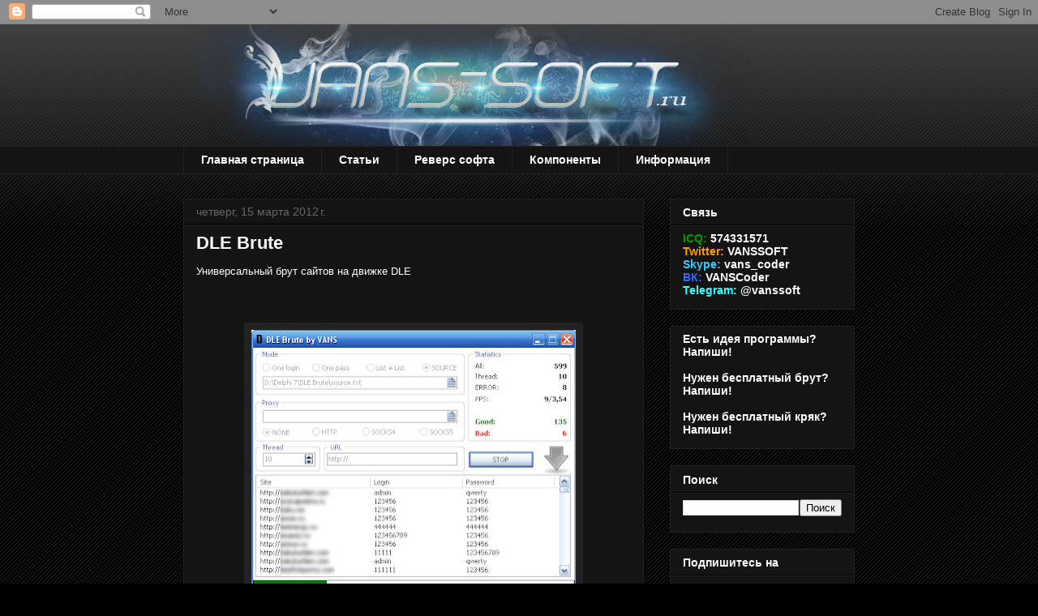

--- FILE ---
content_type: text/html; charset=UTF-8
request_url: https://www.vans-soft.ru/2012/03/dle-brute.html
body_size: 17768
content:
<!DOCTYPE html>
<html class='v2' dir='ltr' xmlns='http://www.w3.org/1999/xhtml' xmlns:b='http://www.google.com/2005/gml/b' xmlns:data='http://www.google.com/2005/gml/data' xmlns:expr='http://www.google.com/2005/gml/expr'>
<head>
<link href='https://www.blogger.com/static/v1/widgets/335934321-css_bundle_v2.css' rel='stylesheet' type='text/css'/>
<meta content='width=1100' name='viewport'/>
<meta content='text/html; charset=UTF-8' http-equiv='Content-Type'/>
<meta content='blogger' name='generator'/>
<link href='https://www.vans-soft.ru/favicon.ico' rel='icon' type='image/x-icon'/>
<link href='https://www.vans-soft.ru/2012/03/dle-brute.html' rel='canonical'/>
<link rel="alternate" type="application/atom+xml" title="VANS SOFT - Atom" href="https://www.vans-soft.ru/feeds/posts/default" />
<link rel="alternate" type="application/rss+xml" title="VANS SOFT - RSS" href="https://www.vans-soft.ru/feeds/posts/default?alt=rss" />
<link rel="service.post" type="application/atom+xml" title="VANS SOFT - Atom" href="https://www.blogger.com/feeds/8897994766654515461/posts/default" />

<link rel="alternate" type="application/atom+xml" title="VANS SOFT - Atom" href="https://www.vans-soft.ru/feeds/6831047774581686919/comments/default" />
<!--Can't find substitution for tag [blog.ieCssRetrofitLinks]-->
<link href='https://blogger.googleusercontent.com/img/b/R29vZ2xl/AVvXsEgSbg1fHV-T893sUFuKWivUgDlGzARBYO2L6M0xiIAOrDlcPudOZjiF3GYJY27vM12F7NxczgUsHDiYGRvVI6HasrcbEVMhTgqFsV4Gi_L_PcDBOo_kbZLsL6JowMZ9Qj3fvr6ytfdcrxG1/s400/DLEBrute.bmp' rel='image_src'/>
<meta content='https://www.vans-soft.ru/2012/03/dle-brute.html' property='og:url'/>
<meta content='DLE Brute' property='og:title'/>
<meta content='' property='og:description'/>
<meta content='https://blogger.googleusercontent.com/img/b/R29vZ2xl/AVvXsEgSbg1fHV-T893sUFuKWivUgDlGzARBYO2L6M0xiIAOrDlcPudOZjiF3GYJY27vM12F7NxczgUsHDiYGRvVI6HasrcbEVMhTgqFsV4Gi_L_PcDBOo_kbZLsL6JowMZ9Qj3fvr6ytfdcrxG1/w1200-h630-p-k-no-nu/DLEBrute.bmp' property='og:image'/>
<title>VANS SOFT: DLE Brute</title>
<style id='page-skin-1' type='text/css'><!--
/*
-----------------------------------------------
Blogger Template Style
Name:     Awesome Inc.
Designer: Tina Chen
URL:      tinachen.org
----------------------------------------------- */
/* Content
----------------------------------------------- */
body {
font: normal normal 13px Arial, Tahoma, Helvetica, FreeSans, sans-serif;
color: #ffffff;
background: #000000 url(//www.blogblog.com/1kt/awesomeinc/body_background_dark.png) repeat scroll top left;
}
html body .content-outer {
min-width: 0;
max-width: 100%;
width: 100%;
}
a:link {
text-decoration: none;
color: #888888;
}
a:visited {
text-decoration: none;
color: #444444;
}
a:hover {
text-decoration: underline;
color: #cccccc;
}
.body-fauxcolumn-outer .cap-top {
position: absolute;
z-index: 1;
height: 276px;
width: 100%;
background: transparent url(//www.blogblog.com/1kt/awesomeinc/body_gradient_dark.png) repeat-x scroll top left;
_background-image: none;
}
/* Columns
----------------------------------------------- */
.content-inner {
padding: 0;
}
.header-inner .section {
margin: 0 16px;
}
.tabs-inner .section {
margin: 0 16px;
}
.main-inner {
padding-top: 30px;
}
.main-inner .column-center-inner,
.main-inner .column-left-inner,
.main-inner .column-right-inner {
padding: 0 5px;
}
*+html body .main-inner .column-center-inner {
margin-top: -30px;
}
#layout .main-inner .column-center-inner {
margin-top: 0;
}
/* Header
----------------------------------------------- */
.header-outer {
margin: 0 0 0 0;
background: transparent none repeat scroll 0 0;
}
.Header h1 {
font: normal bold 40px Georgia, Utopia, 'Palatino Linotype', Palatino, serif;
color: #ffffff;
text-shadow: 0 0 -1px #000000;
}
.Header h1 a {
color: #ffffff;
}
.Header .description {
font: normal normal 14px Arial, Tahoma, Helvetica, FreeSans, sans-serif;
color: #ffffff;
}
.header-inner .Header .titlewrapper,
.header-inner .Header .descriptionwrapper {
padding-left: 0;
padding-right: 0;
margin-bottom: 0;
}
.header-inner .Header .titlewrapper {
padding-top: 22px;
}
/* Tabs
----------------------------------------------- */
.tabs-outer {
overflow: hidden;
position: relative;
background: #141414 none repeat scroll 0 0;
}
#layout .tabs-outer {
overflow: visible;
}
.tabs-cap-top, .tabs-cap-bottom {
position: absolute;
width: 100%;
border-top: 1px solid #222222;
}
.tabs-cap-bottom {
bottom: 0;
}
.tabs-inner .widget li a {
display: inline-block;
margin: 0;
padding: .6em 1.5em;
font: normal bold 14px Arial, Tahoma, Helvetica, FreeSans, sans-serif;
color: #ffffff;
border-top: 1px solid #222222;
border-bottom: 1px solid #222222;
border-left: 1px solid #222222;
height: 16px;
line-height: 16px;
}
.tabs-inner .widget li:last-child a {
border-right: 1px solid #222222;
}
.tabs-inner .widget li.selected a, .tabs-inner .widget li a:hover {
background: #444444 none repeat-x scroll 0 -100px;
color: #ffffff;
}
/* Headings
----------------------------------------------- */
h2 {
font: normal bold 14px Arial, Tahoma, Helvetica, FreeSans, sans-serif;
color: #ffffff;
}
/* Widgets
----------------------------------------------- */
.main-inner .section {
margin: 0 27px;
padding: 0;
}
.main-inner .column-left-outer,
.main-inner .column-right-outer {
margin-top: 0;
}
#layout .main-inner .column-left-outer,
#layout .main-inner .column-right-outer {
margin-top: 0;
}
.main-inner .column-left-inner,
.main-inner .column-right-inner {
background: transparent none repeat 0 0;
-moz-box-shadow: 0 0 0 rgba(0, 0, 0, .2);
-webkit-box-shadow: 0 0 0 rgba(0, 0, 0, .2);
-goog-ms-box-shadow: 0 0 0 rgba(0, 0, 0, .2);
box-shadow: 0 0 0 rgba(0, 0, 0, .2);
-moz-border-radius: 0;
-webkit-border-radius: 0;
-goog-ms-border-radius: 0;
border-radius: 0;
}
#layout .main-inner .column-left-inner,
#layout .main-inner .column-right-inner {
margin-top: 0;
}
.sidebar .widget {
font: normal normal 14px Arial, Tahoma, Helvetica, FreeSans, sans-serif;
color: #ffffff;
}
.sidebar .widget a:link {
color: #888888;
}
.sidebar .widget a:visited {
color: #444444;
}
.sidebar .widget a:hover {
color: #cccccc;
}
.sidebar .widget h2 {
text-shadow: 0 0 -1px #000000;
}
.main-inner .widget {
background-color: #141414;
border: 1px solid #222222;
padding: 0 15px 15px;
margin: 20px -16px;
-moz-box-shadow: 0 0 0 rgba(0, 0, 0, .2);
-webkit-box-shadow: 0 0 0 rgba(0, 0, 0, .2);
-goog-ms-box-shadow: 0 0 0 rgba(0, 0, 0, .2);
box-shadow: 0 0 0 rgba(0, 0, 0, .2);
-moz-border-radius: 0;
-webkit-border-radius: 0;
-goog-ms-border-radius: 0;
border-radius: 0;
}
.main-inner .widget h2 {
margin: 0 -15px;
padding: .6em 15px .5em;
border-bottom: 1px solid #000000;
}
.footer-inner .widget h2 {
padding: 0 0 .4em;
border-bottom: 1px solid #000000;
}
.main-inner .widget h2 + div, .footer-inner .widget h2 + div {
border-top: 1px solid #222222;
padding-top: 8px;
}
.main-inner .widget .widget-content {
margin: 0 -15px;
padding: 7px 15px 0;
}
.main-inner .widget ul, .main-inner .widget #ArchiveList ul.flat {
margin: -8px -15px 0;
padding: 0;
list-style: none;
}
.main-inner .widget #ArchiveList {
margin: -8px 0 0;
}
.main-inner .widget ul li, .main-inner .widget #ArchiveList ul.flat li {
padding: .5em 15px;
text-indent: 0;
color: #666666;
border-top: 1px solid #222222;
border-bottom: 1px solid #000000;
}
.main-inner .widget #ArchiveList ul li {
padding-top: .25em;
padding-bottom: .25em;
}
.main-inner .widget ul li:first-child, .main-inner .widget #ArchiveList ul.flat li:first-child {
border-top: none;
}
.main-inner .widget ul li:last-child, .main-inner .widget #ArchiveList ul.flat li:last-child {
border-bottom: none;
}
.post-body {
position: relative;
}
.main-inner .widget .post-body ul {
padding: 0 2.5em;
margin: .5em 0;
list-style: disc;
}
.main-inner .widget .post-body ul li {
padding: 0.25em 0;
margin-bottom: .25em;
color: #ffffff;
border: none;
}
.footer-inner .widget ul {
padding: 0;
list-style: none;
}
.widget .zippy {
color: #666666;
}
/* Posts
----------------------------------------------- */
body .main-inner .Blog {
padding: 0;
margin-bottom: 1em;
background-color: transparent;
border: none;
-moz-box-shadow: 0 0 0 rgba(0, 0, 0, 0);
-webkit-box-shadow: 0 0 0 rgba(0, 0, 0, 0);
-goog-ms-box-shadow: 0 0 0 rgba(0, 0, 0, 0);
box-shadow: 0 0 0 rgba(0, 0, 0, 0);
}
.main-inner .section:last-child .Blog:last-child {
padding: 0;
margin-bottom: 1em;
}
.main-inner .widget h2.date-header {
margin: 0 -15px 1px;
padding: 0 0 0 0;
font: normal normal 14px Arial, Tahoma, Helvetica, FreeSans, sans-serif;
color: #666666;
background: transparent none no-repeat scroll top left;
border-top: 0 solid #222222;
border-bottom: 1px solid #000000;
-moz-border-radius-topleft: 0;
-moz-border-radius-topright: 0;
-webkit-border-top-left-radius: 0;
-webkit-border-top-right-radius: 0;
border-top-left-radius: 0;
border-top-right-radius: 0;
position: static;
bottom: 100%;
right: 15px;
text-shadow: 0 0 -1px #000000;
}
.main-inner .widget h2.date-header span {
font: normal normal 14px Arial, Tahoma, Helvetica, FreeSans, sans-serif;
display: block;
padding: .5em 15px;
border-left: 0 solid #222222;
border-right: 0 solid #222222;
}
.date-outer {
position: relative;
margin: 30px 0 20px;
padding: 0 15px;
background-color: #141414;
border: 1px solid #222222;
-moz-box-shadow: 0 0 0 rgba(0, 0, 0, .2);
-webkit-box-shadow: 0 0 0 rgba(0, 0, 0, .2);
-goog-ms-box-shadow: 0 0 0 rgba(0, 0, 0, .2);
box-shadow: 0 0 0 rgba(0, 0, 0, .2);
-moz-border-radius: 0;
-webkit-border-radius: 0;
-goog-ms-border-radius: 0;
border-radius: 0;
}
.date-outer:first-child {
margin-top: 0;
}
.date-outer:last-child {
margin-bottom: 20px;
-moz-border-radius-bottomleft: 0;
-moz-border-radius-bottomright: 0;
-webkit-border-bottom-left-radius: 0;
-webkit-border-bottom-right-radius: 0;
-goog-ms-border-bottom-left-radius: 0;
-goog-ms-border-bottom-right-radius: 0;
border-bottom-left-radius: 0;
border-bottom-right-radius: 0;
}
.date-posts {
margin: 0 -15px;
padding: 0 15px;
clear: both;
}
.post-outer, .inline-ad {
border-top: 1px solid #222222;
margin: 0 -15px;
padding: 15px 15px;
}
.post-outer {
padding-bottom: 10px;
}
.post-outer:first-child {
padding-top: 0;
border-top: none;
}
.post-outer:last-child, .inline-ad:last-child {
border-bottom: none;
}
.post-body {
position: relative;
}
.post-body img {
padding: 8px;
background: #222222;
border: 1px solid transparent;
-moz-box-shadow: 0 0 0 rgba(0, 0, 0, .2);
-webkit-box-shadow: 0 0 0 rgba(0, 0, 0, .2);
box-shadow: 0 0 0 rgba(0, 0, 0, .2);
-moz-border-radius: 0;
-webkit-border-radius: 0;
border-radius: 0;
}
h3.post-title, h4 {
font: normal bold 22px Arial, Tahoma, Helvetica, FreeSans, sans-serif;
color: #ffffff;
}
h3.post-title a {
font: normal bold 22px Arial, Tahoma, Helvetica, FreeSans, sans-serif;
color: #ffffff;
}
h3.post-title a:hover {
color: #cccccc;
text-decoration: underline;
}
.post-header {
margin: 0 0 1em;
}
.post-body {
line-height: 1.4;
}
.post-outer h2 {
color: #ffffff;
}
.post-footer {
margin: 1.5em 0 0;
}
#blog-pager {
padding: 15px;
font-size: 120%;
background-color: #141414;
border: 1px solid #222222;
-moz-box-shadow: 0 0 0 rgba(0, 0, 0, .2);
-webkit-box-shadow: 0 0 0 rgba(0, 0, 0, .2);
-goog-ms-box-shadow: 0 0 0 rgba(0, 0, 0, .2);
box-shadow: 0 0 0 rgba(0, 0, 0, .2);
-moz-border-radius: 0;
-webkit-border-radius: 0;
-goog-ms-border-radius: 0;
border-radius: 0;
-moz-border-radius-topleft: 0;
-moz-border-radius-topright: 0;
-webkit-border-top-left-radius: 0;
-webkit-border-top-right-radius: 0;
-goog-ms-border-top-left-radius: 0;
-goog-ms-border-top-right-radius: 0;
border-top-left-radius: 0;
border-top-right-radius-topright: 0;
margin-top: 1em;
}
.blog-feeds, .post-feeds {
margin: 1em 0;
text-align: center;
color: #ffffff;
}
.blog-feeds a, .post-feeds a {
color: #888888;
}
.blog-feeds a:visited, .post-feeds a:visited {
color: #444444;
}
.blog-feeds a:hover, .post-feeds a:hover {
color: #cccccc;
}
.post-outer .comments {
margin-top: 2em;
}
/* Comments
----------------------------------------------- */
.comments .comments-content .icon.blog-author {
background-repeat: no-repeat;
background-image: url([data-uri]);
}
.comments .comments-content .loadmore a {
border-top: 1px solid #222222;
border-bottom: 1px solid #222222;
}
.comments .continue {
border-top: 2px solid #222222;
}
/* Footer
----------------------------------------------- */
.footer-outer {
margin: -0 0 -1px;
padding: 0 0 0;
color: #ffffff;
overflow: hidden;
}
.footer-fauxborder-left {
border-top: 1px solid #222222;
background: #141414 none repeat scroll 0 0;
-moz-box-shadow: 0 0 0 rgba(0, 0, 0, .2);
-webkit-box-shadow: 0 0 0 rgba(0, 0, 0, .2);
-goog-ms-box-shadow: 0 0 0 rgba(0, 0, 0, .2);
box-shadow: 0 0 0 rgba(0, 0, 0, .2);
margin: 0 -0;
}
/* Mobile
----------------------------------------------- */
body.mobile {
background-size: auto;
}
.mobile .body-fauxcolumn-outer {
background: transparent none repeat scroll top left;
}
*+html body.mobile .main-inner .column-center-inner {
margin-top: 0;
}
.mobile .main-inner .widget {
padding: 0 0 15px;
}
.mobile .main-inner .widget h2 + div,
.mobile .footer-inner .widget h2 + div {
border-top: none;
padding-top: 0;
}
.mobile .footer-inner .widget h2 {
padding: 0.5em 0;
border-bottom: none;
}
.mobile .main-inner .widget .widget-content {
margin: 0;
padding: 7px 0 0;
}
.mobile .main-inner .widget ul,
.mobile .main-inner .widget #ArchiveList ul.flat {
margin: 0 -15px 0;
}
.mobile .main-inner .widget h2.date-header {
right: 0;
}
.mobile .date-header span {
padding: 0.4em 0;
}
.mobile .date-outer:first-child {
margin-bottom: 0;
border: 1px solid #222222;
-moz-border-radius-topleft: 0;
-moz-border-radius-topright: 0;
-webkit-border-top-left-radius: 0;
-webkit-border-top-right-radius: 0;
-goog-ms-border-top-left-radius: 0;
-goog-ms-border-top-right-radius: 0;
border-top-left-radius: 0;
border-top-right-radius: 0;
}
.mobile .date-outer {
border-color: #222222;
border-width: 0 1px 1px;
}
.mobile .date-outer:last-child {
margin-bottom: 0;
}
.mobile .main-inner {
padding: 0;
}
.mobile .header-inner .section {
margin: 0;
}
.mobile .post-outer, .mobile .inline-ad {
padding: 5px 0;
}
.mobile .tabs-inner .section {
margin: 0 10px;
}
.mobile .main-inner .widget h2 {
margin: 0;
padding: 0;
}
.mobile .main-inner .widget h2.date-header span {
padding: 0;
}
.mobile .main-inner .widget .widget-content {
margin: 0;
padding: 7px 0 0;
}
.mobile #blog-pager {
border: 1px solid transparent;
background: #141414 none repeat scroll 0 0;
}
.mobile .main-inner .column-left-inner,
.mobile .main-inner .column-right-inner {
background: transparent none repeat 0 0;
-moz-box-shadow: none;
-webkit-box-shadow: none;
-goog-ms-box-shadow: none;
box-shadow: none;
}
.mobile .date-posts {
margin: 0;
padding: 0;
}
.mobile .footer-fauxborder-left {
margin: 0;
border-top: inherit;
}
.mobile .main-inner .section:last-child .Blog:last-child {
margin-bottom: 0;
}
.mobile-index-contents {
color: #ffffff;
}
.mobile .mobile-link-button {
background: #888888 none repeat scroll 0 0;
}
.mobile-link-button a:link, .mobile-link-button a:visited {
color: #ffffff;
}
.mobile .tabs-inner .PageList .widget-content {
background: transparent;
border-top: 1px solid;
border-color: #222222;
color: #ffffff;
}
.mobile .tabs-inner .PageList .widget-content .pagelist-arrow {
border-left: 1px solid #222222;
}

--></style>
<style id='template-skin-1' type='text/css'><!--
body {
min-width: 860px;
}
.content-outer, .content-fauxcolumn-outer, .region-inner {
min-width: 860px;
max-width: 860px;
_width: 860px;
}
.main-inner .columns {
padding-left: 0px;
padding-right: 260px;
}
.main-inner .fauxcolumn-center-outer {
left: 0px;
right: 260px;
/* IE6 does not respect left and right together */
_width: expression(this.parentNode.offsetWidth -
parseInt("0px") -
parseInt("260px") + 'px');
}
.main-inner .fauxcolumn-left-outer {
width: 0px;
}
.main-inner .fauxcolumn-right-outer {
width: 260px;
}
.main-inner .column-left-outer {
width: 0px;
right: 100%;
margin-left: -0px;
}
.main-inner .column-right-outer {
width: 260px;
margin-right: -260px;
}
#layout {
min-width: 0;
}
#layout .content-outer {
min-width: 0;
width: 800px;
}
#layout .region-inner {
min-width: 0;
width: auto;
}
--></style>
<link href='https://www.blogger.com/dyn-css/authorization.css?targetBlogID=8897994766654515461&amp;zx=73a8f706-ffe2-4ded-b149-807c0458d174' media='none' onload='if(media!=&#39;all&#39;)media=&#39;all&#39;' rel='stylesheet'/><noscript><link href='https://www.blogger.com/dyn-css/authorization.css?targetBlogID=8897994766654515461&amp;zx=73a8f706-ffe2-4ded-b149-807c0458d174' rel='stylesheet'/></noscript>
<meta name='google-adsense-platform-account' content='ca-host-pub-1556223355139109'/>
<meta name='google-adsense-platform-domain' content='blogspot.com'/>

</head>
<body class='loading variant-dark'>
<div class='navbar section' id='navbar'><div class='widget Navbar' data-version='1' id='Navbar1'><script type="text/javascript">
    function setAttributeOnload(object, attribute, val) {
      if(window.addEventListener) {
        window.addEventListener('load',
          function(){ object[attribute] = val; }, false);
      } else {
        window.attachEvent('onload', function(){ object[attribute] = val; });
      }
    }
  </script>
<div id="navbar-iframe-container"></div>
<script type="text/javascript" src="https://apis.google.com/js/platform.js"></script>
<script type="text/javascript">
      gapi.load("gapi.iframes:gapi.iframes.style.bubble", function() {
        if (gapi.iframes && gapi.iframes.getContext) {
          gapi.iframes.getContext().openChild({
              url: 'https://www.blogger.com/navbar/8897994766654515461?po\x3d6831047774581686919\x26origin\x3dhttps://www.vans-soft.ru',
              where: document.getElementById("navbar-iframe-container"),
              id: "navbar-iframe"
          });
        }
      });
    </script><script type="text/javascript">
(function() {
var script = document.createElement('script');
script.type = 'text/javascript';
script.src = '//pagead2.googlesyndication.com/pagead/js/google_top_exp.js';
var head = document.getElementsByTagName('head')[0];
if (head) {
head.appendChild(script);
}})();
</script>
</div></div>
<div class='body-fauxcolumns'>
<div class='fauxcolumn-outer body-fauxcolumn-outer'>
<div class='cap-top'>
<div class='cap-left'></div>
<div class='cap-right'></div>
</div>
<div class='fauxborder-left'>
<div class='fauxborder-right'></div>
<div class='fauxcolumn-inner'>
</div>
</div>
<div class='cap-bottom'>
<div class='cap-left'></div>
<div class='cap-right'></div>
</div>
</div>
</div>
<div class='content'>
<div class='content-fauxcolumns'>
<div class='fauxcolumn-outer content-fauxcolumn-outer'>
<div class='cap-top'>
<div class='cap-left'></div>
<div class='cap-right'></div>
</div>
<div class='fauxborder-left'>
<div class='fauxborder-right'></div>
<div class='fauxcolumn-inner'>
</div>
</div>
<div class='cap-bottom'>
<div class='cap-left'></div>
<div class='cap-right'></div>
</div>
</div>
</div>
<div class='content-outer'>
<div class='content-cap-top cap-top'>
<div class='cap-left'></div>
<div class='cap-right'></div>
</div>
<div class='fauxborder-left content-fauxborder-left'>
<div class='fauxborder-right content-fauxborder-right'></div>
<div class='content-inner'>
<header>
<div class='header-outer'>
<div class='header-cap-top cap-top'>
<div class='cap-left'></div>
<div class='cap-right'></div>
</div>
<div class='fauxborder-left header-fauxborder-left'>
<div class='fauxborder-right header-fauxborder-right'></div>
<div class='region-inner header-inner'>
<div class='header section' id='header'><div class='widget Header' data-version='1' id='Header1'>
<div id='header-inner'>
<a href='https://www.vans-soft.ru/' style='display: block'>
<img alt='VANS SOFT' height='150px; ' id='Header1_headerimg' src='https://blogger.googleusercontent.com/img/b/R29vZ2xl/AVvXsEj5XYicaUmvF2KFoip8CX44SlVUNp-nMUhyphenhyphenv0Y_J9PMEIgnyNRYk6PKqfbTZp9LC8bOIRJeNVxXAaSeL86JnoxaFDn_BA5Qx4ui_cAEnOSzvUlxrwrwzxjmG6RUwZCsaWBwF7pzjzWBFkWU/s1600/VANS2.png' style='display: block' width='700px; '/>
</a>
</div>
</div></div>
</div>
</div>
<div class='header-cap-bottom cap-bottom'>
<div class='cap-left'></div>
<div class='cap-right'></div>
</div>
</div>
</header>
<div class='tabs-outer'>
<div class='tabs-cap-top cap-top'>
<div class='cap-left'></div>
<div class='cap-right'></div>
</div>
<div class='fauxborder-left tabs-fauxborder-left'>
<div class='fauxborder-right tabs-fauxborder-right'></div>
<div class='region-inner tabs-inner'>
<div class='tabs section' id='crosscol'><div class='widget PageList' data-version='1' id='PageList1'>
<h2>Навигация</h2>
<div class='widget-content'>
<ul>
<li>
<a href='https://www.vans-soft.ru/'>Главная страница</a>
</li>
<li>
<a href='https://www.vans-soft.ru/p/blog-page_31.html'>Статьи</a>
</li>
<li>
<a href='https://www.vans-soft.ru/p/blog-page_12.html'>Реверс софта</a>
</li>
<li>
<a href='https://www.vans-soft.ru/p/blog-page_08.html'>Компоненты</a>
</li>
<li>
<a href='https://www.vans-soft.ru/p/blog-page.html'>Информация</a>
</li>
</ul>
<div class='clear'></div>
</div>
</div></div>
<div class='tabs no-items section' id='crosscol-overflow'></div>
</div>
</div>
<div class='tabs-cap-bottom cap-bottom'>
<div class='cap-left'></div>
<div class='cap-right'></div>
</div>
</div>
<div class='main-outer'>
<div class='main-cap-top cap-top'>
<div class='cap-left'></div>
<div class='cap-right'></div>
</div>
<div class='fauxborder-left main-fauxborder-left'>
<div class='fauxborder-right main-fauxborder-right'></div>
<div class='region-inner main-inner'>
<div class='columns fauxcolumns'>
<div class='fauxcolumn-outer fauxcolumn-center-outer'>
<div class='cap-top'>
<div class='cap-left'></div>
<div class='cap-right'></div>
</div>
<div class='fauxborder-left'>
<div class='fauxborder-right'></div>
<div class='fauxcolumn-inner'>
</div>
</div>
<div class='cap-bottom'>
<div class='cap-left'></div>
<div class='cap-right'></div>
</div>
</div>
<div class='fauxcolumn-outer fauxcolumn-left-outer'>
<div class='cap-top'>
<div class='cap-left'></div>
<div class='cap-right'></div>
</div>
<div class='fauxborder-left'>
<div class='fauxborder-right'></div>
<div class='fauxcolumn-inner'>
</div>
</div>
<div class='cap-bottom'>
<div class='cap-left'></div>
<div class='cap-right'></div>
</div>
</div>
<div class='fauxcolumn-outer fauxcolumn-right-outer'>
<div class='cap-top'>
<div class='cap-left'></div>
<div class='cap-right'></div>
</div>
<div class='fauxborder-left'>
<div class='fauxborder-right'></div>
<div class='fauxcolumn-inner'>
</div>
</div>
<div class='cap-bottom'>
<div class='cap-left'></div>
<div class='cap-right'></div>
</div>
</div>
<!-- corrects IE6 width calculation -->
<div class='columns-inner'>
<div class='column-center-outer'>
<div class='column-center-inner'>
<div class='main section' id='main'><div class='widget Blog' data-version='1' id='Blog1'>
<div class='blog-posts hfeed'>

          <div class="date-outer">
        
<h2 class='date-header'><span>четверг, 15 марта 2012&#8239;г.</span></h2>

          <div class="date-posts">
        
<div class='post-outer'>
<div class='post hentry' itemprop='blogPost' itemscope='itemscope' itemtype='http://schema.org/BlogPosting'>
<meta content='https://blogger.googleusercontent.com/img/b/R29vZ2xl/AVvXsEgSbg1fHV-T893sUFuKWivUgDlGzARBYO2L6M0xiIAOrDlcPudOZjiF3GYJY27vM12F7NxczgUsHDiYGRvVI6HasrcbEVMhTgqFsV4Gi_L_PcDBOo_kbZLsL6JowMZ9Qj3fvr6ytfdcrxG1/s400/DLEBrute.bmp' itemprop='image_url'/>
<meta content='8897994766654515461' itemprop='blogId'/>
<meta content='6831047774581686919' itemprop='postId'/>
<a name='6831047774581686919'></a>
<h3 class='post-title entry-title' itemprop='name'>
DLE Brute
</h3>
<div class='post-header'>
<div class='post-header-line-1'></div>
</div>
<div class='post-body entry-content' id='post-body-6831047774581686919' itemprop='description articleBody'>
<div dir="ltr" style="text-align: left;" trbidi="on">Универсальный брут сайтов на движке DLE<br />
<br />
<a name="more"></a><br />
<br />
<div class="separator" style="clear: both; text-align: center;"><a href="https://blogger.googleusercontent.com/img/b/R29vZ2xl/AVvXsEgSbg1fHV-T893sUFuKWivUgDlGzARBYO2L6M0xiIAOrDlcPudOZjiF3GYJY27vM12F7NxczgUsHDiYGRvVI6HasrcbEVMhTgqFsV4Gi_L_PcDBOo_kbZLsL6JowMZ9Qj3fvr6ytfdcrxG1/s1600/DLEBrute.bmp" imageanchor="1" style="margin-left: 1em; margin-right: 1em;"><img border="0" height="326" ilo-full-src="https://blogger.googleusercontent.com/img/b/R29vZ2xl/AVvXsEgSbg1fHV-T893sUFuKWivUgDlGzARBYO2L6M0xiIAOrDlcPudOZjiF3GYJY27vM12F7NxczgUsHDiYGRvVI6HasrcbEVMhTgqFsV4Gi_L_PcDBOo_kbZLsL6JowMZ9Qj3fvr6ytfdcrxG1/s400/DLEBrute.bmp" src="https://blogger.googleusercontent.com/img/b/R29vZ2xl/AVvXsEgSbg1fHV-T893sUFuKWivUgDlGzARBYO2L6M0xiIAOrDlcPudOZjiF3GYJY27vM12F7NxczgUsHDiYGRvVI6HasrcbEVMhTgqFsV4Gi_L_PcDBOo_kbZLsL6JowMZ9Qj3fvr6ytfdcrxG1/s400/DLEBrute.bmp" width="400" /></a></div><br />
<ul style="text-align: left;"><li>Возможность брутить любые сайты&nbsp;</li>
<li>Одновременный брут сразу нескольких сайтов</li>
<li>Не требует прокси</li>
<li>Поддержка пароля <b>%username%</b> <span style="color: red;">*</span></li>
</ul><br />
* Если вместо пароля ввести <b>%username%</b> то в качестве пароля будет использован логин.<br />
<br />
Вид source должен быть следующим: <b>URL@login;password</b><br />
<br />
<br />
<div class="separator" style="clear: both; text-align: center;"><a href="http://narod.ru/disk/43813932001.fa0e3ddd15cbc43f9ba721edd2568d78/DLEBrute.rar.html" target="_blank"><img border="0" ilo-full-src="https://blogger.googleusercontent.com/img/b/R29vZ2xl/AVvXsEjGGaJCoIgorcxaKjYgPENMRjQBgy-DN4XFpwAdgLStsgNT40NsJJCMCvFjLcZ44-jLPHYiaX-Xaf6nbEvZ77ZhHopGXH5avO_Cvhi8Mt0CZt0kzqXTWnK3WVESM7jfgKEDM8yIVFIBc5NX/s1600/dowl.png" src="https://blogger.googleusercontent.com/img/b/R29vZ2xl/AVvXsEjGGaJCoIgorcxaKjYgPENMRjQBgy-DN4XFpwAdgLStsgNT40NsJJCMCvFjLcZ44-jLPHYiaX-Xaf6nbEvZ77ZhHopGXH5avO_Cvhi8Mt0CZt0kzqXTWnK3WVESM7jfgKEDM8yIVFIBc5NX/s1600/dowl.png" /></a></div><br />
</div>
<div style='clear: both;'></div>
</div>
<div class='post-footer'>
<div class='post-footer-line post-footer-line-1'><span class='post-author vcard'>
Автор:
<span class='fn' itemprop='author' itemscope='itemscope' itemtype='http://schema.org/Person'>
<meta content='https://www.blogger.com/profile/13693844147789741362' itemprop='url'/>
<a class='g-profile' href='https://www.blogger.com/profile/13693844147789741362' rel='author' title='author profile'>
<span itemprop='name'>VanS</span>
</a>
</span>
</span>
<span class='post-timestamp'>
на
<meta content='https://www.vans-soft.ru/2012/03/dle-brute.html' itemprop='url'/>
<a class='timestamp-link' href='https://www.vans-soft.ru/2012/03/dle-brute.html' rel='bookmark' title='permanent link'><abbr class='published' itemprop='datePublished' title='2012-03-15T21:25:00+04:00'>21:25</abbr></a>
</span>
<span class='post-comment-link'>
</span>
<span class='post-icons'>
<span class='item-control blog-admin pid-657382762'>
<a href='https://www.blogger.com/post-edit.g?blogID=8897994766654515461&postID=6831047774581686919&from=pencil' title='Изменить сообщение'>
<img alt='' class='icon-action' height='18' src='https://resources.blogblog.com/img/icon18_edit_allbkg.gif' width='18'/>
</a>
</span>
</span>
<div class='post-share-buttons goog-inline-block'>
<a class='goog-inline-block share-button sb-email' href='https://www.blogger.com/share-post.g?blogID=8897994766654515461&postID=6831047774581686919&target=email' target='_blank' title='Отправить по электронной почте'><span class='share-button-link-text'>Отправить по электронной почте</span></a><a class='goog-inline-block share-button sb-blog' href='https://www.blogger.com/share-post.g?blogID=8897994766654515461&postID=6831047774581686919&target=blog' onclick='window.open(this.href, "_blank", "height=270,width=475"); return false;' target='_blank' title='Написать об этом в блоге'><span class='share-button-link-text'>Написать об этом в блоге</span></a><a class='goog-inline-block share-button sb-twitter' href='https://www.blogger.com/share-post.g?blogID=8897994766654515461&postID=6831047774581686919&target=twitter' target='_blank' title='Поделиться в X'><span class='share-button-link-text'>Поделиться в X</span></a><a class='goog-inline-block share-button sb-facebook' href='https://www.blogger.com/share-post.g?blogID=8897994766654515461&postID=6831047774581686919&target=facebook' onclick='window.open(this.href, "_blank", "height=430,width=640"); return false;' target='_blank' title='Опубликовать в Facebook'><span class='share-button-link-text'>Опубликовать в Facebook</span></a><a class='goog-inline-block share-button sb-pinterest' href='https://www.blogger.com/share-post.g?blogID=8897994766654515461&postID=6831047774581686919&target=pinterest' target='_blank' title='Поделиться в Pinterest'><span class='share-button-link-text'>Поделиться в Pinterest</span></a>
</div>
</div>
<div class='post-footer-line post-footer-line-2'><span class='post-labels'>
Ярлыки:
<a href='https://www.vans-soft.ru/search/label/brute' rel='tag'>brute</a>,
<a href='https://www.vans-soft.ru/search/label/DLE' rel='tag'>DLE</a>
</span>
</div>
<div class='post-footer-line post-footer-line-3'><span class='post-location'>
</span>
</div>
</div>
</div>
<div class='comments' id='comments'>
<a name='comments'></a>
<h4>20 комментариев:</h4>
<div class='comments-content'>
<script async='async' src='' type='text/javascript'></script>
<script type='text/javascript'>
    (function() {
      var items = null;
      var msgs = null;
      var config = {};

// <![CDATA[
      var cursor = null;
      if (items && items.length > 0) {
        cursor = parseInt(items[items.length - 1].timestamp) + 1;
      }

      var bodyFromEntry = function(entry) {
        var text = (entry &&
                    ((entry.content && entry.content.$t) ||
                     (entry.summary && entry.summary.$t))) ||
            '';
        if (entry && entry.gd$extendedProperty) {
          for (var k in entry.gd$extendedProperty) {
            if (entry.gd$extendedProperty[k].name == 'blogger.contentRemoved') {
              return '<span class="deleted-comment">' + text + '</span>';
            }
          }
        }
        return text;
      }

      var parse = function(data) {
        cursor = null;
        var comments = [];
        if (data && data.feed && data.feed.entry) {
          for (var i = 0, entry; entry = data.feed.entry[i]; i++) {
            var comment = {};
            // comment ID, parsed out of the original id format
            var id = /blog-(\d+).post-(\d+)/.exec(entry.id.$t);
            comment.id = id ? id[2] : null;
            comment.body = bodyFromEntry(entry);
            comment.timestamp = Date.parse(entry.published.$t) + '';
            if (entry.author && entry.author.constructor === Array) {
              var auth = entry.author[0];
              if (auth) {
                comment.author = {
                  name: (auth.name ? auth.name.$t : undefined),
                  profileUrl: (auth.uri ? auth.uri.$t : undefined),
                  avatarUrl: (auth.gd$image ? auth.gd$image.src : undefined)
                };
              }
            }
            if (entry.link) {
              if (entry.link[2]) {
                comment.link = comment.permalink = entry.link[2].href;
              }
              if (entry.link[3]) {
                var pid = /.*comments\/default\/(\d+)\?.*/.exec(entry.link[3].href);
                if (pid && pid[1]) {
                  comment.parentId = pid[1];
                }
              }
            }
            comment.deleteclass = 'item-control blog-admin';
            if (entry.gd$extendedProperty) {
              for (var k in entry.gd$extendedProperty) {
                if (entry.gd$extendedProperty[k].name == 'blogger.itemClass') {
                  comment.deleteclass += ' ' + entry.gd$extendedProperty[k].value;
                } else if (entry.gd$extendedProperty[k].name == 'blogger.displayTime') {
                  comment.displayTime = entry.gd$extendedProperty[k].value;
                }
              }
            }
            comments.push(comment);
          }
        }
        return comments;
      };

      var paginator = function(callback) {
        if (hasMore()) {
          var url = config.feed + '?alt=json&v=2&orderby=published&reverse=false&max-results=50';
          if (cursor) {
            url += '&published-min=' + new Date(cursor).toISOString();
          }
          window.bloggercomments = function(data) {
            var parsed = parse(data);
            cursor = parsed.length < 50 ? null
                : parseInt(parsed[parsed.length - 1].timestamp) + 1
            callback(parsed);
            window.bloggercomments = null;
          }
          url += '&callback=bloggercomments';
          var script = document.createElement('script');
          script.type = 'text/javascript';
          script.src = url;
          document.getElementsByTagName('head')[0].appendChild(script);
        }
      };
      var hasMore = function() {
        return !!cursor;
      };
      var getMeta = function(key, comment) {
        if ('iswriter' == key) {
          var matches = !!comment.author
              && comment.author.name == config.authorName
              && comment.author.profileUrl == config.authorUrl;
          return matches ? 'true' : '';
        } else if ('deletelink' == key) {
          return config.baseUri + '/comment/delete/'
               + config.blogId + '/' + comment.id;
        } else if ('deleteclass' == key) {
          return comment.deleteclass;
        }
        return '';
      };

      var replybox = null;
      var replyUrlParts = null;
      var replyParent = undefined;

      var onReply = function(commentId, domId) {
        if (replybox == null) {
          // lazily cache replybox, and adjust to suit this style:
          replybox = document.getElementById('comment-editor');
          if (replybox != null) {
            replybox.height = '250px';
            replybox.style.display = 'block';
            replyUrlParts = replybox.src.split('#');
          }
        }
        if (replybox && (commentId !== replyParent)) {
          replybox.src = '';
          document.getElementById(domId).insertBefore(replybox, null);
          replybox.src = replyUrlParts[0]
              + (commentId ? '&parentID=' + commentId : '')
              + '#' + replyUrlParts[1];
          replyParent = commentId;
        }
      };

      var hash = (window.location.hash || '#').substring(1);
      var startThread, targetComment;
      if (/^comment-form_/.test(hash)) {
        startThread = hash.substring('comment-form_'.length);
      } else if (/^c[0-9]+$/.test(hash)) {
        targetComment = hash.substring(1);
      }

      // Configure commenting API:
      var configJso = {
        'maxDepth': config.maxThreadDepth
      };
      var provider = {
        'id': config.postId,
        'data': items,
        'loadNext': paginator,
        'hasMore': hasMore,
        'getMeta': getMeta,
        'onReply': onReply,
        'rendered': true,
        'initComment': targetComment,
        'initReplyThread': startThread,
        'config': configJso,
        'messages': msgs
      };

      var render = function() {
        if (window.goog && window.goog.comments) {
          var holder = document.getElementById('comment-holder');
          window.goog.comments.render(holder, provider);
        }
      };

      // render now, or queue to render when library loads:
      if (window.goog && window.goog.comments) {
        render();
      } else {
        window.goog = window.goog || {};
        window.goog.comments = window.goog.comments || {};
        window.goog.comments.loadQueue = window.goog.comments.loadQueue || [];
        window.goog.comments.loadQueue.push(render);
      }
    })();
// ]]>
  </script>
<div id='comment-holder'>
<div class="comment-thread toplevel-thread"><ol id="top-ra"><li class="comment" id="c4320627697297026746"><div class="avatar-image-container"><img src="//resources.blogblog.com/img/blank.gif" alt=""/></div><div class="comment-block"><div class="comment-header"><cite class="user">Анонимный</cite><span class="icon user "></span><span class="datetime secondary-text"><a rel="nofollow" href="https://www.vans-soft.ru/2012/03/dle-brute.html?showComment=1333103580743#c4320627697297026746">30 марта 2012&#8239;г. в 14:33</a></span></div><p class="comment-content">Он почту mail.ru может ломать?</p><span class="comment-actions secondary-text"><a class="comment-reply" target="_self" data-comment-id="4320627697297026746">Ответить</a><span class="item-control blog-admin blog-admin pid-1320606973"><a target="_self" href="https://www.blogger.com/comment/delete/8897994766654515461/4320627697297026746">Удалить</a></span></span></div><div class="comment-replies"><div id="c4320627697297026746-rt" class="comment-thread inline-thread"><span class="thread-toggle thread-expanded"><span class="thread-arrow"></span><span class="thread-count"><a target="_self">Ответы</a></span></span><ol id="c4320627697297026746-ra" class="thread-chrome thread-expanded"><div><li class="comment" id="c3643832566305743048"><div class="avatar-image-container"><img src="//blogger.googleusercontent.com/img/b/R29vZ2xl/AVvXsEgan6_vHT3OLlSdwFpskyd3-lAqw-dDvAWSlhbuLY5w1kMbXuZPzeDcS-UP5T4LcYidJCOnm26elQ6PDieMBIAU5F9jyIGeLdujbbnarAzeqn6LUQxQRxpLVV3KY-3oc_c/s45-c/-VANS-.jpg" alt=""/></div><div class="comment-block"><div class="comment-header"><cite class="user"><a href="https://www.blogger.com/profile/13693844147789741362" rel="nofollow">VanS</a></cite><span class="icon user blog-author"></span><span class="datetime secondary-text"><a rel="nofollow" href="https://www.vans-soft.ru/2012/03/dle-brute.html?showComment=1333125750824#c3643832566305743048">30 марта 2012&#8239;г. в 20:42</a></span></div><p class="comment-content">Даааа, мооожет =)</p><span class="comment-actions secondary-text"><span class="item-control blog-admin blog-admin pid-657382762"><a target="_self" href="https://www.blogger.com/comment/delete/8897994766654515461/3643832566305743048">Удалить</a></span></span></div><div class="comment-replies"><div id="c3643832566305743048-rt" class="comment-thread inline-thread hidden"><span class="thread-toggle thread-expanded"><span class="thread-arrow"></span><span class="thread-count"><a target="_self">Ответы</a></span></span><ol id="c3643832566305743048-ra" class="thread-chrome thread-expanded"><div></div><div id="c3643832566305743048-continue" class="continue"><a class="comment-reply" target="_self" data-comment-id="3643832566305743048">Ответить</a></div></ol></div></div><div class="comment-replybox-single" id="c3643832566305743048-ce"></div></li><li class="comment" id="c2013073336908288888"><div class="avatar-image-container"><img src="//resources.blogblog.com/img/blank.gif" alt=""/></div><div class="comment-block"><div class="comment-header"><cite class="user">Анонимный</cite><span class="icon user "></span><span class="datetime secondary-text"><a rel="nofollow" href="https://www.vans-soft.ru/2012/03/dle-brute.html?showComment=1333194979616#c2013073336908288888">31 марта 2012&#8239;г. в 15:56</a></span></div><p class="comment-content">Саарказаам? =)<br>Я помню что для мыл нужно pop3,подумал что на брутах изменилось название...)</p><span class="comment-actions secondary-text"><span class="item-control blog-admin blog-admin pid-1320606973"><a target="_self" href="https://www.blogger.com/comment/delete/8897994766654515461/2013073336908288888">Удалить</a></span></span></div><div class="comment-replies"><div id="c2013073336908288888-rt" class="comment-thread inline-thread hidden"><span class="thread-toggle thread-expanded"><span class="thread-arrow"></span><span class="thread-count"><a target="_self">Ответы</a></span></span><ol id="c2013073336908288888-ra" class="thread-chrome thread-expanded"><div></div><div id="c2013073336908288888-continue" class="continue"><a class="comment-reply" target="_self" data-comment-id="2013073336908288888">Ответить</a></div></ol></div></div><div class="comment-replybox-single" id="c2013073336908288888-ce"></div></li></div><div id="c4320627697297026746-continue" class="continue"><a class="comment-reply" target="_self" data-comment-id="4320627697297026746">Ответить</a></div></ol></div></div><div class="comment-replybox-single" id="c4320627697297026746-ce"></div></li><li class="comment" id="c7026618920498884652"><div class="avatar-image-container"><img src="//resources.blogblog.com/img/blank.gif" alt=""/></div><div class="comment-block"><div class="comment-header"><cite class="user">Анонимный</cite><span class="icon user "></span><span class="datetime secondary-text"><a rel="nofollow" href="https://www.vans-soft.ru/2012/03/dle-brute.html?showComment=1333962616665#c7026618920498884652">9 апреля 2012&#8239;г. в 13:10</a></span></div><p class="comment-content">А где спарсить сайты с этим движком?</p><span class="comment-actions secondary-text"><a class="comment-reply" target="_self" data-comment-id="7026618920498884652">Ответить</a><span class="item-control blog-admin blog-admin pid-1320606973"><a target="_self" href="https://www.blogger.com/comment/delete/8897994766654515461/7026618920498884652">Удалить</a></span></span></div><div class="comment-replies"><div id="c7026618920498884652-rt" class="comment-thread inline-thread hidden"><span class="thread-toggle thread-expanded"><span class="thread-arrow"></span><span class="thread-count"><a target="_self">Ответы</a></span></span><ol id="c7026618920498884652-ra" class="thread-chrome thread-expanded"><div></div><div id="c7026618920498884652-continue" class="continue"><a class="comment-reply" target="_self" data-comment-id="7026618920498884652">Ответить</a></div></ol></div></div><div class="comment-replybox-single" id="c7026618920498884652-ce"></div></li><li class="comment" id="c4909802615798562583"><div class="avatar-image-container"><img src="//resources.blogblog.com/img/blank.gif" alt=""/></div><div class="comment-block"><div class="comment-header"><cite class="user">Анонимный</cite><span class="icon user "></span><span class="datetime secondary-text"><a rel="nofollow" href="https://www.vans-soft.ru/2012/03/dle-brute.html?showComment=1334498404739#c4909802615798562583">15 апреля 2012&#8239;г. в 18:00</a></span></div><p class="comment-content">стоит поставить зашиту при входе чтобы на мобильник подтверждения приходило и брут сломался)</p><span class="comment-actions secondary-text"><a class="comment-reply" target="_self" data-comment-id="4909802615798562583">Ответить</a><span class="item-control blog-admin blog-admin pid-1320606973"><a target="_self" href="https://www.blogger.com/comment/delete/8897994766654515461/4909802615798562583">Удалить</a></span></span></div><div class="comment-replies"><div id="c4909802615798562583-rt" class="comment-thread inline-thread hidden"><span class="thread-toggle thread-expanded"><span class="thread-arrow"></span><span class="thread-count"><a target="_self">Ответы</a></span></span><ol id="c4909802615798562583-ra" class="thread-chrome thread-expanded"><div></div><div id="c4909802615798562583-continue" class="continue"><a class="comment-reply" target="_self" data-comment-id="4909802615798562583">Ответить</a></div></ol></div></div><div class="comment-replybox-single" id="c4909802615798562583-ce"></div></li><li class="comment" id="c2823956988864617538"><div class="avatar-image-container"><img src="//resources.blogblog.com/img/blank.gif" alt=""/></div><div class="comment-block"><div class="comment-header"><cite class="user">Анонимный</cite><span class="icon user "></span><span class="datetime secondary-text"><a rel="nofollow" href="https://www.vans-soft.ru/2012/03/dle-brute.html?showComment=1335261582044#c2823956988864617538">24 апреля 2012&#8239;г. в 13:59</a></span></div><p class="comment-content">Здравствуйте уважаемый &quot;Ванс&quot;, я зарабатываю на сайте, где по каждой клик на сайт зачисляется сумма... . (наверное вы слышали такое метод заработка). У вас есть программа каторый может сам заходить туда куда ему скажит. Буду благодарен.</p><span class="comment-actions secondary-text"><a class="comment-reply" target="_self" data-comment-id="2823956988864617538">Ответить</a><span class="item-control blog-admin blog-admin pid-1320606973"><a target="_self" href="https://www.blogger.com/comment/delete/8897994766654515461/2823956988864617538">Удалить</a></span></span></div><div class="comment-replies"><div id="c2823956988864617538-rt" class="comment-thread inline-thread hidden"><span class="thread-toggle thread-expanded"><span class="thread-arrow"></span><span class="thread-count"><a target="_self">Ответы</a></span></span><ol id="c2823956988864617538-ra" class="thread-chrome thread-expanded"><div></div><div id="c2823956988864617538-continue" class="continue"><a class="comment-reply" target="_self" data-comment-id="2823956988864617538">Ответить</a></div></ol></div></div><div class="comment-replybox-single" id="c2823956988864617538-ce"></div></li><li class="comment" id="c4355447116589800087"><div class="avatar-image-container"><img src="//resources.blogblog.com/img/blank.gif" alt=""/></div><div class="comment-block"><div class="comment-header"><cite class="user"><a href="http://nofollow.by" rel="nofollow">Вадим</a></cite><span class="icon user "></span><span class="datetime secondary-text"><a rel="nofollow" href="https://www.vans-soft.ru/2012/03/dle-brute.html?showComment=1359319120393#c4355447116589800087">28 января 2013&#8239;г. в 00:38</a></span></div><p class="comment-content">Vans, брут по пасса не работает. Специально в txt вписал нужный пасс, не сработало. Dle 9.7</p><span class="comment-actions secondary-text"><a class="comment-reply" target="_self" data-comment-id="4355447116589800087">Ответить</a><span class="item-control blog-admin blog-admin pid-1320606973"><a target="_self" href="https://www.blogger.com/comment/delete/8897994766654515461/4355447116589800087">Удалить</a></span></span></div><div class="comment-replies"><div id="c4355447116589800087-rt" class="comment-thread inline-thread hidden"><span class="thread-toggle thread-expanded"><span class="thread-arrow"></span><span class="thread-count"><a target="_self">Ответы</a></span></span><ol id="c4355447116589800087-ra" class="thread-chrome thread-expanded"><div></div><div id="c4355447116589800087-continue" class="continue"><a class="comment-reply" target="_self" data-comment-id="4355447116589800087">Ответить</a></div></ol></div></div><div class="comment-replybox-single" id="c4355447116589800087-ce"></div></li><li class="comment" id="c1976019567600972191"><div class="avatar-image-container"><img src="//resources.blogblog.com/img/blank.gif" alt=""/></div><div class="comment-block"><div class="comment-header"><cite class="user">Анонимный</cite><span class="icon user "></span><span class="datetime secondary-text"><a rel="nofollow" href="https://www.vans-soft.ru/2012/03/dle-brute.html?showComment=1374916788294#c1976019567600972191">27 июля 2013&#8239;г. в 13:19</a></span></div><p class="comment-content">не рабочий...</p><span class="comment-actions secondary-text"><a class="comment-reply" target="_self" data-comment-id="1976019567600972191">Ответить</a><span class="item-control blog-admin blog-admin pid-1320606973"><a target="_self" href="https://www.blogger.com/comment/delete/8897994766654515461/1976019567600972191">Удалить</a></span></span></div><div class="comment-replies"><div id="c1976019567600972191-rt" class="comment-thread inline-thread"><span class="thread-toggle thread-expanded"><span class="thread-arrow"></span><span class="thread-count"><a target="_self">Ответы</a></span></span><ol id="c1976019567600972191-ra" class="thread-chrome thread-expanded"><div><li class="comment" id="c391119590416522619"><div class="avatar-image-container"><img src="//www.blogger.com/img/blogger_logo_round_35.png" alt=""/></div><div class="comment-block"><div class="comment-header"><cite class="user"><a href="https://www.blogger.com/profile/02382868570739964610" rel="nofollow">Unknown</a></cite><span class="icon user "></span><span class="datetime secondary-text"><a rel="nofollow" href="https://www.vans-soft.ru/2012/03/dle-brute.html?showComment=1459084522208#c391119590416522619">27 марта 2016&#8239;г. в 16:15</a></span></div><p class="comment-content">Даладно? Может, тебя на сайте по айпи забанили, так как прокси не использовал?</p><span class="comment-actions secondary-text"><span class="item-control blog-admin blog-admin pid-1096978367"><a target="_self" href="https://www.blogger.com/comment/delete/8897994766654515461/391119590416522619">Удалить</a></span></span></div><div class="comment-replies"><div id="c391119590416522619-rt" class="comment-thread inline-thread hidden"><span class="thread-toggle thread-expanded"><span class="thread-arrow"></span><span class="thread-count"><a target="_self">Ответы</a></span></span><ol id="c391119590416522619-ra" class="thread-chrome thread-expanded"><div></div><div id="c391119590416522619-continue" class="continue"><a class="comment-reply" target="_self" data-comment-id="391119590416522619">Ответить</a></div></ol></div></div><div class="comment-replybox-single" id="c391119590416522619-ce"></div></li></div><div id="c1976019567600972191-continue" class="continue"><a class="comment-reply" target="_self" data-comment-id="1976019567600972191">Ответить</a></div></ol></div></div><div class="comment-replybox-single" id="c1976019567600972191-ce"></div></li><li class="comment" id="c3522655328118055338"><div class="avatar-image-container"><img src="//resources.blogblog.com/img/blank.gif" alt=""/></div><div class="comment-block"><div class="comment-header"><cite class="user">Анонимный</cite><span class="icon user "></span><span class="datetime secondary-text"><a rel="nofollow" href="https://www.vans-soft.ru/2012/03/dle-brute.html?showComment=1375105733241#c3522655328118055338">29 июля 2013&#8239;г. в 17:48</a></span></div><p class="comment-content">Здравствуйте! Скажите, что поподает в Error и что брут делает с попавшими в них?</p><span class="comment-actions secondary-text"><a class="comment-reply" target="_self" data-comment-id="3522655328118055338">Ответить</a><span class="item-control blog-admin blog-admin pid-1320606973"><a target="_self" href="https://www.blogger.com/comment/delete/8897994766654515461/3522655328118055338">Удалить</a></span></span></div><div class="comment-replies"><div id="c3522655328118055338-rt" class="comment-thread inline-thread"><span class="thread-toggle thread-expanded"><span class="thread-arrow"></span><span class="thread-count"><a target="_self">Ответы</a></span></span><ol id="c3522655328118055338-ra" class="thread-chrome thread-expanded"><div><li class="comment" id="c3971551920058235915"><div class="avatar-image-container"><img src="//blogger.googleusercontent.com/img/b/R29vZ2xl/AVvXsEgan6_vHT3OLlSdwFpskyd3-lAqw-dDvAWSlhbuLY5w1kMbXuZPzeDcS-UP5T4LcYidJCOnm26elQ6PDieMBIAU5F9jyIGeLdujbbnarAzeqn6LUQxQRxpLVV3KY-3oc_c/s45-c/-VANS-.jpg" alt=""/></div><div class="comment-block"><div class="comment-header"><cite class="user"><a href="https://www.blogger.com/profile/13693844147789741362" rel="nofollow">VanS</a></cite><span class="icon user blog-author"></span><span class="datetime secondary-text"><a rel="nofollow" href="https://www.vans-soft.ru/2012/03/dle-brute.html?showComment=1375109479261#c3971551920058235915">29 июля 2013&#8239;г. в 18:51</a></span></div><p class="comment-content">Ошибки соединения. Перебручивать в конце.</p><span class="comment-actions secondary-text"><span class="item-control blog-admin blog-admin pid-657382762"><a target="_self" href="https://www.blogger.com/comment/delete/8897994766654515461/3971551920058235915">Удалить</a></span></span></div><div class="comment-replies"><div id="c3971551920058235915-rt" class="comment-thread inline-thread hidden"><span class="thread-toggle thread-expanded"><span class="thread-arrow"></span><span class="thread-count"><a target="_self">Ответы</a></span></span><ol id="c3971551920058235915-ra" class="thread-chrome thread-expanded"><div></div><div id="c3971551920058235915-continue" class="continue"><a class="comment-reply" target="_self" data-comment-id="3971551920058235915">Ответить</a></div></ol></div></div><div class="comment-replybox-single" id="c3971551920058235915-ce"></div></li></div><div id="c3522655328118055338-continue" class="continue"><a class="comment-reply" target="_self" data-comment-id="3522655328118055338">Ответить</a></div></ol></div></div><div class="comment-replybox-single" id="c3522655328118055338-ce"></div></li><li class="comment" id="c5540053661904306821"><div class="avatar-image-container"><img src="//resources.blogblog.com/img/blank.gif" alt=""/></div><div class="comment-block"><div class="comment-header"><cite class="user">Анонимный</cite><span class="icon user "></span><span class="datetime secondary-text"><a rel="nofollow" href="https://www.vans-soft.ru/2012/03/dle-brute.html?showComment=1451494712464#c5540053661904306821">30 декабря 2015&#8239;г. в 19:58</a></span></div><p class="comment-content">Спасибо</p><span class="comment-actions secondary-text"><a class="comment-reply" target="_self" data-comment-id="5540053661904306821">Ответить</a><span class="item-control blog-admin blog-admin pid-1320606973"><a target="_self" href="https://www.blogger.com/comment/delete/8897994766654515461/5540053661904306821">Удалить</a></span></span></div><div class="comment-replies"><div id="c5540053661904306821-rt" class="comment-thread inline-thread hidden"><span class="thread-toggle thread-expanded"><span class="thread-arrow"></span><span class="thread-count"><a target="_self">Ответы</a></span></span><ol id="c5540053661904306821-ra" class="thread-chrome thread-expanded"><div></div><div id="c5540053661904306821-continue" class="continue"><a class="comment-reply" target="_self" data-comment-id="5540053661904306821">Ответить</a></div></ol></div></div><div class="comment-replybox-single" id="c5540053661904306821-ce"></div></li><li class="comment" id="c4124438025417380123"><div class="avatar-image-container"><img src="//resources.blogblog.com/img/blank.gif" alt=""/></div><div class="comment-block"><div class="comment-header"><cite class="user">Анонимный</cite><span class="icon user "></span><span class="datetime secondary-text"><a rel="nofollow" href="https://www.vans-soft.ru/2012/03/dle-brute.html?showComment=1455404935735#c4124438025417380123">14 февраля 2016&#8239;г. в 02:08</a></span></div><p class="comment-content">обновите ссылку</p><span class="comment-actions secondary-text"><a class="comment-reply" target="_self" data-comment-id="4124438025417380123">Ответить</a><span class="item-control blog-admin blog-admin pid-1320606973"><a target="_self" href="https://www.blogger.com/comment/delete/8897994766654515461/4124438025417380123">Удалить</a></span></span></div><div class="comment-replies"><div id="c4124438025417380123-rt" class="comment-thread inline-thread hidden"><span class="thread-toggle thread-expanded"><span class="thread-arrow"></span><span class="thread-count"><a target="_self">Ответы</a></span></span><ol id="c4124438025417380123-ra" class="thread-chrome thread-expanded"><div></div><div id="c4124438025417380123-continue" class="continue"><a class="comment-reply" target="_self" data-comment-id="4124438025417380123">Ответить</a></div></ol></div></div><div class="comment-replybox-single" id="c4124438025417380123-ce"></div></li><li class="comment" id="c1105535620717954286"><div class="avatar-image-container"><img src="//www.blogger.com/img/blogger_logo_round_35.png" alt=""/></div><div class="comment-block"><div class="comment-header"><cite class="user"><a href="https://www.blogger.com/profile/02382868570739964610" rel="nofollow">Unknown</a></cite><span class="icon user "></span><span class="datetime secondary-text"><a rel="nofollow" href="https://www.vans-soft.ru/2012/03/dle-brute.html?showComment=1455472446605#c1105535620717954286">14 февраля 2016&#8239;г. в 20:54</a></span></div><p class="comment-content">Удален с диска(</p><span class="comment-actions secondary-text"><a class="comment-reply" target="_self" data-comment-id="1105535620717954286">Ответить</a><span class="item-control blog-admin blog-admin pid-1096978367"><a target="_self" href="https://www.blogger.com/comment/delete/8897994766654515461/1105535620717954286">Удалить</a></span></span></div><div class="comment-replies"><div id="c1105535620717954286-rt" class="comment-thread inline-thread hidden"><span class="thread-toggle thread-expanded"><span class="thread-arrow"></span><span class="thread-count"><a target="_self">Ответы</a></span></span><ol id="c1105535620717954286-ra" class="thread-chrome thread-expanded"><div></div><div id="c1105535620717954286-continue" class="continue"><a class="comment-reply" target="_self" data-comment-id="1105535620717954286">Ответить</a></div></ol></div></div><div class="comment-replybox-single" id="c1105535620717954286-ce"></div></li><li class="comment" id="c2856236429310984559"><div class="avatar-image-container"><img src="//www.blogger.com/img/blogger_logo_round_35.png" alt=""/></div><div class="comment-block"><div class="comment-header"><cite class="user"><a href="https://www.blogger.com/profile/02382868570739964610" rel="nofollow">Unknown</a></cite><span class="icon user "></span><span class="datetime secondary-text"><a rel="nofollow" href="https://www.vans-soft.ru/2012/03/dle-brute.html?showComment=1459084399937#c2856236429310984559">27 марта 2016&#8239;г. в 16:13</a></span></div><p class="comment-content">Ванс, перезалей пожалуйста, его сейчас фиг найдешь, чтоб нормально скачать. На Deposit-Storage залей</p><span class="comment-actions secondary-text"><a class="comment-reply" target="_self" data-comment-id="2856236429310984559">Ответить</a><span class="item-control blog-admin blog-admin pid-1096978367"><a target="_self" href="https://www.blogger.com/comment/delete/8897994766654515461/2856236429310984559">Удалить</a></span></span></div><div class="comment-replies"><div id="c2856236429310984559-rt" class="comment-thread inline-thread hidden"><span class="thread-toggle thread-expanded"><span class="thread-arrow"></span><span class="thread-count"><a target="_self">Ответы</a></span></span><ol id="c2856236429310984559-ra" class="thread-chrome thread-expanded"><div></div><div id="c2856236429310984559-continue" class="continue"><a class="comment-reply" target="_self" data-comment-id="2856236429310984559">Ответить</a></div></ol></div></div><div class="comment-replybox-single" id="c2856236429310984559-ce"></div></li><li class="comment" id="c377974289029391907"><div class="avatar-image-container"><img src="//www.blogger.com/img/blogger_logo_round_35.png" alt=""/></div><div class="comment-block"><div class="comment-header"><cite class="user"><a href="https://www.blogger.com/profile/02382868570739964610" rel="nofollow">Unknown</a></cite><span class="icon user "></span><span class="datetime secondary-text"><a rel="nofollow" href="https://www.vans-soft.ru/2012/03/dle-brute.html?showComment=1459084442468#c377974289029391907">27 марта 2016&#8239;г. в 16:14</a></span></div><p class="comment-content">Кстати, продай исходный код</p><span class="comment-actions secondary-text"><a class="comment-reply" target="_self" data-comment-id="377974289029391907">Ответить</a><span class="item-control blog-admin blog-admin pid-1096978367"><a target="_self" href="https://www.blogger.com/comment/delete/8897994766654515461/377974289029391907">Удалить</a></span></span></div><div class="comment-replies"><div id="c377974289029391907-rt" class="comment-thread inline-thread"><span class="thread-toggle thread-expanded"><span class="thread-arrow"></span><span class="thread-count"><a target="_self">Ответы</a></span></span><ol id="c377974289029391907-ra" class="thread-chrome thread-expanded"><div><li class="comment" id="c1287921714141082112"><div class="avatar-image-container"><img src="//www.blogger.com/img/blogger_logo_round_35.png" alt=""/></div><div class="comment-block"><div class="comment-header"><cite class="user"><a href="https://www.blogger.com/profile/02382868570739964610" rel="nofollow">Unknown</a></cite><span class="icon user "></span><span class="datetime secondary-text"><a rel="nofollow" href="https://www.vans-soft.ru/2012/03/dle-brute.html?showComment=1459084465880#c1287921714141082112">27 марта 2016&#8239;г. в 16:14</a></span></div><p class="comment-content">Точнее проект Delphie</p><span class="comment-actions secondary-text"><span class="item-control blog-admin blog-admin pid-1096978367"><a target="_self" href="https://www.blogger.com/comment/delete/8897994766654515461/1287921714141082112">Удалить</a></span></span></div><div class="comment-replies"><div id="c1287921714141082112-rt" class="comment-thread inline-thread hidden"><span class="thread-toggle thread-expanded"><span class="thread-arrow"></span><span class="thread-count"><a target="_self">Ответы</a></span></span><ol id="c1287921714141082112-ra" class="thread-chrome thread-expanded"><div></div><div id="c1287921714141082112-continue" class="continue"><a class="comment-reply" target="_self" data-comment-id="1287921714141082112">Ответить</a></div></ol></div></div><div class="comment-replybox-single" id="c1287921714141082112-ce"></div></li></div><div id="c377974289029391907-continue" class="continue"><a class="comment-reply" target="_self" data-comment-id="377974289029391907">Ответить</a></div></ol></div></div><div class="comment-replybox-single" id="c377974289029391907-ce"></div></li><li class="comment" id="c132319935683018828"><div class="avatar-image-container"><img src="//www.blogger.com/img/blogger_logo_round_35.png" alt=""/></div><div class="comment-block"><div class="comment-header"><cite class="user"><a href="https://www.blogger.com/profile/12872799371826693202" rel="nofollow">Unknown</a></cite><span class="icon user "></span><span class="datetime secondary-text"><a rel="nofollow" href="https://www.vans-soft.ru/2012/03/dle-brute.html?showComment=1475076570078#c132319935683018828">28 сентября 2016&#8239;г. в 18:29</a></span></div><p class="comment-content">Обновить срочно(</p><span class="comment-actions secondary-text"><a class="comment-reply" target="_self" data-comment-id="132319935683018828">Ответить</a><span class="item-control blog-admin blog-admin pid-307841021"><a target="_self" href="https://www.blogger.com/comment/delete/8897994766654515461/132319935683018828">Удалить</a></span></span></div><div class="comment-replies"><div id="c132319935683018828-rt" class="comment-thread inline-thread hidden"><span class="thread-toggle thread-expanded"><span class="thread-arrow"></span><span class="thread-count"><a target="_self">Ответы</a></span></span><ol id="c132319935683018828-ra" class="thread-chrome thread-expanded"><div></div><div id="c132319935683018828-continue" class="continue"><a class="comment-reply" target="_self" data-comment-id="132319935683018828">Ответить</a></div></ol></div></div><div class="comment-replybox-single" id="c132319935683018828-ce"></div></li><li class="comment" id="c8828935007718086586"><div class="avatar-image-container"><img src="//www.blogger.com/img/blogger_logo_round_35.png" alt=""/></div><div class="comment-block"><div class="comment-header"><cite class="user"><a href="https://www.blogger.com/profile/14489356111870569615" rel="nofollow">Unknown</a></cite><span class="icon user "></span><span class="datetime secondary-text"><a rel="nofollow" href="https://www.vans-soft.ru/2012/03/dle-brute.html?showComment=1478657932524#c8828935007718086586">9 ноября 2016&#8239;г. в 05:18</a></span></div><p class="comment-content">Перезалей пожалуйстаа очену нужно!!</p><span class="comment-actions secondary-text"><a class="comment-reply" target="_self" data-comment-id="8828935007718086586">Ответить</a><span class="item-control blog-admin blog-admin pid-494168963"><a target="_self" href="https://www.blogger.com/comment/delete/8897994766654515461/8828935007718086586">Удалить</a></span></span></div><div class="comment-replies"><div id="c8828935007718086586-rt" class="comment-thread inline-thread hidden"><span class="thread-toggle thread-expanded"><span class="thread-arrow"></span><span class="thread-count"><a target="_self">Ответы</a></span></span><ol id="c8828935007718086586-ra" class="thread-chrome thread-expanded"><div></div><div id="c8828935007718086586-continue" class="continue"><a class="comment-reply" target="_self" data-comment-id="8828935007718086586">Ответить</a></div></ol></div></div><div class="comment-replybox-single" id="c8828935007718086586-ce"></div></li><li class="comment" id="c4689577522199180704"><div class="avatar-image-container"><img src="//resources.blogblog.com/img/blank.gif" alt=""/></div><div class="comment-block"><div class="comment-header"><cite class="user">Анонимный</cite><span class="icon user "></span><span class="datetime secondary-text"><a rel="nofollow" href="https://www.vans-soft.ru/2012/03/dle-brute.html?showComment=1497094037723#c4689577522199180704">10 июня 2017&#8239;г. в 14:27</a></span></div><p class="comment-content">плиз дайте ссылку<br></p><span class="comment-actions secondary-text"><a class="comment-reply" target="_self" data-comment-id="4689577522199180704">Ответить</a><span class="item-control blog-admin blog-admin pid-1320606973"><a target="_self" href="https://www.blogger.com/comment/delete/8897994766654515461/4689577522199180704">Удалить</a></span></span></div><div class="comment-replies"><div id="c4689577522199180704-rt" class="comment-thread inline-thread hidden"><span class="thread-toggle thread-expanded"><span class="thread-arrow"></span><span class="thread-count"><a target="_self">Ответы</a></span></span><ol id="c4689577522199180704-ra" class="thread-chrome thread-expanded"><div></div><div id="c4689577522199180704-continue" class="continue"><a class="comment-reply" target="_self" data-comment-id="4689577522199180704">Ответить</a></div></ol></div></div><div class="comment-replybox-single" id="c4689577522199180704-ce"></div></li></ol><div id="top-continue" class="continue"><a class="comment-reply" target="_self">Добавить комментарий</a></div><div class="comment-replybox-thread" id="top-ce"></div><div class="loadmore hidden" data-post-id="6831047774581686919"><a target="_self">Ещё</a></div></div>
</div>
</div>
<p class='comment-footer'>
<div class='comment-form'>
<a name='comment-form'></a>
<p>
</p>
<a href='https://www.blogger.com/comment/frame/8897994766654515461?po=6831047774581686919&hl=ru&saa=85391&origin=https://www.vans-soft.ru' id='comment-editor-src'></a>
<iframe allowtransparency='true' class='blogger-iframe-colorize blogger-comment-from-post' frameborder='0' height='410px' id='comment-editor' name='comment-editor' src='' width='100%'></iframe>
<script src='https://www.blogger.com/static/v1/jsbin/2830521187-comment_from_post_iframe.js' type='text/javascript'></script>
<script type='text/javascript'>
      BLOG_CMT_createIframe('https://www.blogger.com/rpc_relay.html');
    </script>
</div>
</p>
<div id='backlinks-container'>
<div id='Blog1_backlinks-container'>
</div>
</div>
</div>
</div>

        </div></div>
      
</div>
<div class='blog-pager' id='blog-pager'>
<span id='blog-pager-newer-link'>
<a class='blog-pager-newer-link' href='https://www.vans-soft.ru/2012/03/rgrabber.html' id='Blog1_blog-pager-newer-link' title='Следующее'>Следующее</a>
</span>
<span id='blog-pager-older-link'>
<a class='blog-pager-older-link' href='https://www.vans-soft.ru/2012/03/metaua.html' id='Blog1_blog-pager-older-link' title='Предыдущее'>Предыдущее</a>
</span>
<a class='home-link' href='https://www.vans-soft.ru/'>Главная страница</a>
</div>
<div class='clear'></div>
<div class='post-feeds'>
<div class='feed-links'>
Подписаться на:
<a class='feed-link' href='https://www.vans-soft.ru/feeds/6831047774581686919/comments/default' target='_blank' type='application/atom+xml'>Комментарии к сообщению (Atom)</a>
</div>
</div>
</div></div>
</div>
</div>
<div class='column-left-outer'>
<div class='column-left-inner'>
<aside>
</aside>
</div>
</div>
<div class='column-right-outer'>
<div class='column-right-inner'>
<aside>
<div class='sidebar section' id='sidebar-right-1'><div class='widget Text' data-version='1' id='Text1'>
<h2 class='title'>Связь</h2>
<div class='widget-content'>
<span style="font-weight: bold;"><span =""  style="color:#009900;">ICQ: </span><span =""  style="color:white;">574331571</span><span =""  style="color:#3333ff;"><br /></span></span><span style="font-weight: bold;"><span style="font-weight: bold;"><span =""  style="color:#ff9900;">Twitter:</span> </span><a href="https://twitter.com/VANSSOFT" target="_blank"><span =""  style="color:white;">VANSSOFT</span></a><br /></span><span style="font-weight: bold;"><span =""  style="color:#3333ff;"><span =""  style="color:#33ccff;">Skype:</span> <span =""  style="color:white;">vans_coder</span></span></span><span style="font-weight: bold;"><span =""  style="color:white;"><br /></span></span><span style="font-weight: bold;"><span style="font-weight: bold;"><span =""  style="color:#3366ff;"><span>ВК</span>:</span> </span><a href="https://vk.com/vanscoder" target="_blank"><span =""  style="color:white;">VANSCoder</span></a></span><span style="font-weight: bold;"><span =""  style="color:white;"><br /><span =""  style="color:#33ffff;">Telegram: </span></span></span><span style="font-weight: bold;"><span =""  style="color:white;"><span =""  style="color:#33ffff;"><span style="font-weight: bold;"><a href="https://t.me/vanssoft" target="_blank"><span =""  style="color:white;">@vanssoft</span></a></span><span style="font-weight: bold;"><span =""  style="color:white;"><br /></span></span></span></span></span>
</div>
<div class='clear'></div>
</div><div class='widget Text' data-version='1' id='Text2'>
<div class='widget-content'>
<a style="color: rgb(255, 255, 255);" href="http://vans-soft.blogspot.com/p/blog-page_14.html"><span style="font-weight: bold;">Есть идея программы? Напиши!</span></a><br/><br/><a style="color: rgb(255, 255, 255);" href="http://www.vans-soft.ru/p/blog-page_16.html"><span style="font-weight: bold;">Нужен бесплатный брут? Напиши!</span></a><br/><br/><a style="color: rgb(255, 255, 255);"  href="http://www.vans-soft.ru/p/blog-page_27.html"><span style="font-weight: bold;">Нужен бесплатный кряк? Напиши!</span></a>
</div>
<div class='clear'></div>
</div><div class='widget BlogSearch' data-version='1' id='BlogSearch1'>
<h2 class='title'>Поиск</h2>
<div class='widget-content'>
<div id='BlogSearch1_form'>
<form action='https://www.vans-soft.ru/search' class='gsc-search-box' target='_top'>
<table cellpadding='0' cellspacing='0' class='gsc-search-box'>
<tbody>
<tr>
<td class='gsc-input'>
<input autocomplete='off' class='gsc-input' name='q' size='10' title='search' type='text' value=''/>
</td>
<td class='gsc-search-button'>
<input class='gsc-search-button' title='search' type='submit' value='Поиск'/>
</td>
</tr>
</tbody>
</table>
</form>
</div>
</div>
<div class='clear'></div>
</div><div class='widget Subscribe' data-version='1' id='Subscribe1'>
<div style='white-space:nowrap'>
<h2 class='title'>Подпишитесь на</h2>
<div class='widget-content'>
<div class='subscribe-wrapper subscribe-type-POST'>
<div class='subscribe expanded subscribe-type-POST' id='SW_READER_LIST_Subscribe1POST' style='display:none;'>
<div class='top'>
<span class='inner' onclick='return(_SW_toggleReaderList(event, "Subscribe1POST"));'>
<img class='subscribe-dropdown-arrow' src='https://resources.blogblog.com/img/widgets/arrow_dropdown.gif'/>
<img align='absmiddle' alt='' border='0' class='feed-icon' src='https://resources.blogblog.com/img/icon_feed12.png'/>
Сообщения
</span>
<div class='feed-reader-links'>
<a class='feed-reader-link' href='https://www.netvibes.com/subscribe.php?url=https%3A%2F%2Fwww.vans-soft.ru%2Ffeeds%2Fposts%2Fdefault' target='_blank'>
<img src='https://resources.blogblog.com/img/widgets/subscribe-netvibes.png'/>
</a>
<a class='feed-reader-link' href='https://add.my.yahoo.com/content?url=https%3A%2F%2Fwww.vans-soft.ru%2Ffeeds%2Fposts%2Fdefault' target='_blank'>
<img src='https://resources.blogblog.com/img/widgets/subscribe-yahoo.png'/>
</a>
<a class='feed-reader-link' href='https://www.vans-soft.ru/feeds/posts/default' target='_blank'>
<img align='absmiddle' class='feed-icon' src='https://resources.blogblog.com/img/icon_feed12.png'/>
                  Atom
                </a>
</div>
</div>
<div class='bottom'></div>
</div>
<div class='subscribe' id='SW_READER_LIST_CLOSED_Subscribe1POST' onclick='return(_SW_toggleReaderList(event, "Subscribe1POST"));'>
<div class='top'>
<span class='inner'>
<img class='subscribe-dropdown-arrow' src='https://resources.blogblog.com/img/widgets/arrow_dropdown.gif'/>
<span onclick='return(_SW_toggleReaderList(event, "Subscribe1POST"));'>
<img align='absmiddle' alt='' border='0' class='feed-icon' src='https://resources.blogblog.com/img/icon_feed12.png'/>
Сообщения
</span>
</span>
</div>
<div class='bottom'></div>
</div>
</div>
<div class='subscribe-wrapper subscribe-type-PER_POST'>
<div class='subscribe expanded subscribe-type-PER_POST' id='SW_READER_LIST_Subscribe1PER_POST' style='display:none;'>
<div class='top'>
<span class='inner' onclick='return(_SW_toggleReaderList(event, "Subscribe1PER_POST"));'>
<img class='subscribe-dropdown-arrow' src='https://resources.blogblog.com/img/widgets/arrow_dropdown.gif'/>
<img align='absmiddle' alt='' border='0' class='feed-icon' src='https://resources.blogblog.com/img/icon_feed12.png'/>
Комментарии
</span>
<div class='feed-reader-links'>
<a class='feed-reader-link' href='https://www.netvibes.com/subscribe.php?url=https%3A%2F%2Fwww.vans-soft.ru%2Ffeeds%2F6831047774581686919%2Fcomments%2Fdefault' target='_blank'>
<img src='https://resources.blogblog.com/img/widgets/subscribe-netvibes.png'/>
</a>
<a class='feed-reader-link' href='https://add.my.yahoo.com/content?url=https%3A%2F%2Fwww.vans-soft.ru%2Ffeeds%2F6831047774581686919%2Fcomments%2Fdefault' target='_blank'>
<img src='https://resources.blogblog.com/img/widgets/subscribe-yahoo.png'/>
</a>
<a class='feed-reader-link' href='https://www.vans-soft.ru/feeds/6831047774581686919/comments/default' target='_blank'>
<img align='absmiddle' class='feed-icon' src='https://resources.blogblog.com/img/icon_feed12.png'/>
                  Atom
                </a>
</div>
</div>
<div class='bottom'></div>
</div>
<div class='subscribe' id='SW_READER_LIST_CLOSED_Subscribe1PER_POST' onclick='return(_SW_toggleReaderList(event, "Subscribe1PER_POST"));'>
<div class='top'>
<span class='inner'>
<img class='subscribe-dropdown-arrow' src='https://resources.blogblog.com/img/widgets/arrow_dropdown.gif'/>
<span onclick='return(_SW_toggleReaderList(event, "Subscribe1PER_POST"));'>
<img align='absmiddle' alt='' border='0' class='feed-icon' src='https://resources.blogblog.com/img/icon_feed12.png'/>
Комментарии
</span>
</span>
</div>
<div class='bottom'></div>
</div>
</div>
<div style='clear:both'></div>
</div>
</div>
<div class='clear'></div>
</div><div class='widget HTML' data-version='1' id='HTML2'>
<h2 class='title'>Статистика</h2>
<div class='widget-content'>
<!--LiveInternet counter--><script type="text/javascript"><!--
document.write("<a href='http://www.liveinternet.ru/click' "+
"target=_blank><img src='//counter.yadro.ru/hit?t11.6;r"+
escape(document.referrer)+((typeof(screen)=="undefined")?"":
";s"+screen.width+"*"+screen.height+"*"+(screen.colorDepth?
screen.colorDepth:screen.pixelDepth))+";u"+escape(document.URL)+
";"+Math.random()+
"' alt='' title='LiveInternet: показано число просмотров за 24"+
" часа, посетителей за 24 часа и за сегодня' "+
"border='0' width='88' height='31'><\/a>")
//--></script><!--/LiveInternet-->


<!-- HotLog -->
<script type="text/javascript" language="javascript">
hotlog_js="1.0"; hotlog_r=""+Math.random()+"&s=2208535&im=351&r="+
escape(document.referrer)+"&pg="+escape(window.location.href);
</script>
<script type="text/javascript" language="javascript1.1">
hotlog_js="1.1"; hotlog_r+="&j="+(navigator.javaEnabled()?"Y":"N");
</script>
<script type="text/javascript" language="javascript1.2">
hotlog_js="1.2"; hotlog_r+="&wh="+screen.width+"x"+screen.height+"&px="+
(((navigator.appName.substring(0,3)=="Mic"))?screen.colorDepth:screen.pixelDepth);
</script>
<script type="text/javascript" language="javascript1.3">
hotlog_js="1.3";
</script>
<script type="text/javascript" language="javascript">
hotlog_r+="&js="+hotlog_js;
document.write('<a href="http://click.hotlog.ru/?2208535" target="_blank"><img '+
'src="http://hit40.hotlog.ru/cgi-bin/hotlog/count?'+
hotlog_r+'" border="0" width="88" height="31" title="HotLog: показано количество посетителей за сегодня и всего" alt="HotLog"><\/a>');
</script>
<noscript>
<a href="http://click.hotlog.ru/?2208535" target="_blank"><img src="https://lh3.googleusercontent.com/blogger_img_proxy/AEn0k_td97zKuiXjGIPIXMNN-coH7GzRlfrAwWEKG-4cB_Dt05l2x0B3zn3XYGxdRwJbjY-ZQTZDcwE1zx2ZOyCACxXBcBzoPhoFxvp-wMGus_1wdlcC0wNuq3faMA4f5PYy5A=s0-d" border="0" width="88" height="31" title="HotLog: показано количество посетителей за сегодня и всего" alt="HotLog"></img
src="http:></a>
</noscript>
<!-- /HotLog -->
</div>
<div class='clear'></div>
</div></div>
</aside>
</div>
</div>
</div>
<div style='clear: both'></div>
<!-- columns -->
</div>
<!-- main -->
</div>
</div>
<div class='main-cap-bottom cap-bottom'>
<div class='cap-left'></div>
<div class='cap-right'></div>
</div>
</div>
<footer>
<div class='footer-outer'>
<div class='footer-cap-top cap-top'>
<div class='cap-left'></div>
<div class='cap-right'></div>
</div>
<div class='fauxborder-left footer-fauxborder-left'>
<div class='fauxborder-right footer-fauxborder-right'></div>
<div class='region-inner footer-inner'>
<div class='foot no-items section' id='footer-1'></div>
<table border='0' cellpadding='0' cellspacing='0' class='section-columns columns-2'>
<tbody>
<tr>
<td class='first columns-cell'>
<div class='foot no-items section' id='footer-2-1'></div>
</td>
<td class='columns-cell'>
<div class='foot no-items section' id='footer-2-2'></div>
</td>
</tr>
</tbody>
</table>
<!-- outside of the include in order to lock Attribution widget -->
<div class='foot section' id='footer-3'><div class='widget Attribution' data-version='1' id='Attribution1'>
<div class='widget-content' style='text-align: center;'>
&#169;&#160;VANS. Тема "Корпорация "Чудеса"". Технологии <a href='https://www.blogger.com' target='_blank'>Blogger</a>.
</div>
<div class='clear'></div>
</div></div>
</div>
</div>
<div class='footer-cap-bottom cap-bottom'>
<div class='cap-left'></div>
<div class='cap-right'></div>
</div>
</div>
</footer>
<!-- content -->
</div>
</div>
<div class='content-cap-bottom cap-bottom'>
<div class='cap-left'></div>
<div class='cap-right'></div>
</div>
</div>
</div>
<script type='text/javascript'>
    window.setTimeout(function() {
        document.body.className = document.body.className.replace('loading', '');
      }, 10);
  </script>

<script type="text/javascript" src="https://www.blogger.com/static/v1/widgets/2028843038-widgets.js"></script>
<script type='text/javascript'>
window['__wavt'] = 'AOuZoY4wlUAJ_YO0z_959wpEHy3X1g8vzg:1770056557238';_WidgetManager._Init('//www.blogger.com/rearrange?blogID\x3d8897994766654515461','//www.vans-soft.ru/2012/03/dle-brute.html','8897994766654515461');
_WidgetManager._SetDataContext([{'name': 'blog', 'data': {'blogId': '8897994766654515461', 'title': 'VANS SOFT', 'url': 'https://www.vans-soft.ru/2012/03/dle-brute.html', 'canonicalUrl': 'https://www.vans-soft.ru/2012/03/dle-brute.html', 'homepageUrl': 'https://www.vans-soft.ru/', 'searchUrl': 'https://www.vans-soft.ru/search', 'canonicalHomepageUrl': 'https://www.vans-soft.ru/', 'blogspotFaviconUrl': 'https://www.vans-soft.ru/favicon.ico', 'bloggerUrl': 'https://www.blogger.com', 'hasCustomDomain': true, 'httpsEnabled': true, 'enabledCommentProfileImages': true, 'gPlusViewType': 'FILTERED_POSTMOD', 'adultContent': false, 'analyticsAccountNumber': '', 'encoding': 'UTF-8', 'locale': 'ru', 'localeUnderscoreDelimited': 'ru', 'languageDirection': 'ltr', 'isPrivate': false, 'isMobile': false, 'isMobileRequest': false, 'mobileClass': '', 'isPrivateBlog': false, 'isDynamicViewsAvailable': true, 'feedLinks': '\x3clink rel\x3d\x22alternate\x22 type\x3d\x22application/atom+xml\x22 title\x3d\x22VANS SOFT - Atom\x22 href\x3d\x22https://www.vans-soft.ru/feeds/posts/default\x22 /\x3e\n\x3clink rel\x3d\x22alternate\x22 type\x3d\x22application/rss+xml\x22 title\x3d\x22VANS SOFT - RSS\x22 href\x3d\x22https://www.vans-soft.ru/feeds/posts/default?alt\x3drss\x22 /\x3e\n\x3clink rel\x3d\x22service.post\x22 type\x3d\x22application/atom+xml\x22 title\x3d\x22VANS SOFT - Atom\x22 href\x3d\x22https://www.blogger.com/feeds/8897994766654515461/posts/default\x22 /\x3e\n\n\x3clink rel\x3d\x22alternate\x22 type\x3d\x22application/atom+xml\x22 title\x3d\x22VANS SOFT - Atom\x22 href\x3d\x22https://www.vans-soft.ru/feeds/6831047774581686919/comments/default\x22 /\x3e\n', 'meTag': '', 'adsenseHostId': 'ca-host-pub-1556223355139109', 'adsenseHasAds': false, 'adsenseAutoAds': false, 'boqCommentIframeForm': true, 'loginRedirectParam': '', 'view': '', 'dynamicViewsCommentsSrc': '//www.blogblog.com/dynamicviews/4224c15c4e7c9321/js/comments.js', 'dynamicViewsScriptSrc': '//www.blogblog.com/dynamicviews/11a96e393c290310', 'plusOneApiSrc': 'https://apis.google.com/js/platform.js', 'disableGComments': true, 'interstitialAccepted': false, 'sharing': {'platforms': [{'name': '\u041f\u043e\u043b\u0443\u0447\u0438\u0442\u044c \u0441\u0441\u044b\u043b\u043a\u0443', 'key': 'link', 'shareMessage': '\u041f\u043e\u043b\u0443\u0447\u0438\u0442\u044c \u0441\u0441\u044b\u043b\u043a\u0443', 'target': ''}, {'name': 'Facebook', 'key': 'facebook', 'shareMessage': '\u041f\u043e\u0434\u0435\u043b\u0438\u0442\u044c\u0441\u044f \u0432 Facebook', 'target': 'facebook'}, {'name': '\u041d\u0430\u043f\u0438\u0441\u0430\u0442\u044c \u043e\u0431 \u044d\u0442\u043e\u043c \u0432 \u0431\u043b\u043e\u0433\u0435', 'key': 'blogThis', 'shareMessage': '\u041d\u0430\u043f\u0438\u0441\u0430\u0442\u044c \u043e\u0431 \u044d\u0442\u043e\u043c \u0432 \u0431\u043b\u043e\u0433\u0435', 'target': 'blog'}, {'name': 'X', 'key': 'twitter', 'shareMessage': '\u041f\u043e\u0434\u0435\u043b\u0438\u0442\u044c\u0441\u044f \u0432 X', 'target': 'twitter'}, {'name': 'Pinterest', 'key': 'pinterest', 'shareMessage': '\u041f\u043e\u0434\u0435\u043b\u0438\u0442\u044c\u0441\u044f \u0432 Pinterest', 'target': 'pinterest'}, {'name': '\u042d\u043b\u0435\u043a\u0442\u0440\u043e\u043d\u043d\u0430\u044f \u043f\u043e\u0447\u0442\u0430', 'key': 'email', 'shareMessage': '\u042d\u043b\u0435\u043a\u0442\u0440\u043e\u043d\u043d\u0430\u044f \u043f\u043e\u0447\u0442\u0430', 'target': 'email'}], 'disableGooglePlus': true, 'googlePlusShareButtonWidth': 0, 'googlePlusBootstrap': '\x3cscript type\x3d\x22text/javascript\x22\x3ewindow.___gcfg \x3d {\x27lang\x27: \x27ru\x27};\x3c/script\x3e'}, 'hasCustomJumpLinkMessage': false, 'jumpLinkMessage': '\u0414\u0430\u043b\u0435\u0435...', 'pageType': 'item', 'postId': '6831047774581686919', 'postImageThumbnailUrl': 'https://blogger.googleusercontent.com/img/b/R29vZ2xl/AVvXsEgSbg1fHV-T893sUFuKWivUgDlGzARBYO2L6M0xiIAOrDlcPudOZjiF3GYJY27vM12F7NxczgUsHDiYGRvVI6HasrcbEVMhTgqFsV4Gi_L_PcDBOo_kbZLsL6JowMZ9Qj3fvr6ytfdcrxG1/s72-c/DLEBrute.bmp', 'postImageUrl': 'https://blogger.googleusercontent.com/img/b/R29vZ2xl/AVvXsEgSbg1fHV-T893sUFuKWivUgDlGzARBYO2L6M0xiIAOrDlcPudOZjiF3GYJY27vM12F7NxczgUsHDiYGRvVI6HasrcbEVMhTgqFsV4Gi_L_PcDBOo_kbZLsL6JowMZ9Qj3fvr6ytfdcrxG1/s400/DLEBrute.bmp', 'pageName': 'DLE Brute', 'pageTitle': 'VANS SOFT: DLE Brute', 'metaDescription': ''}}, {'name': 'features', 'data': {}}, {'name': 'messages', 'data': {'edit': '\u0418\u0437\u043c\u0435\u043d\u0438\u0442\u044c', 'linkCopiedToClipboard': '\u0421\u0441\u044b\u043b\u043a\u0430 \u0441\u043a\u043e\u043f\u0438\u0440\u043e\u0432\u0430\u043d\u0430 \u0432 \u0431\u0443\u0444\u0435\u0440 \u043e\u0431\u043c\u0435\u043d\u0430!', 'ok': '\u041e\u041a', 'postLink': '\u0421\u0441\u044b\u043b\u043a\u0430 \u043d\u0430 \u0441\u043e\u043e\u0431\u0449\u0435\u043d\u0438\u0435'}}, {'name': 'template', 'data': {'name': 'custom', 'localizedName': '\u0421\u0432\u043e\u0439 \u0432\u0430\u0440\u0438\u0430\u043d\u0442', 'isResponsive': false, 'isAlternateRendering': false, 'isCustom': true, 'variant': 'dark', 'variantId': 'dark'}}, {'name': 'view', 'data': {'classic': {'name': 'classic', 'url': '?view\x3dclassic'}, 'flipcard': {'name': 'flipcard', 'url': '?view\x3dflipcard'}, 'magazine': {'name': 'magazine', 'url': '?view\x3dmagazine'}, 'mosaic': {'name': 'mosaic', 'url': '?view\x3dmosaic'}, 'sidebar': {'name': 'sidebar', 'url': '?view\x3dsidebar'}, 'snapshot': {'name': 'snapshot', 'url': '?view\x3dsnapshot'}, 'timeslide': {'name': 'timeslide', 'url': '?view\x3dtimeslide'}, 'isMobile': false, 'title': 'DLE Brute', 'description': '', 'featuredImage': 'https://blogger.googleusercontent.com/img/b/R29vZ2xl/AVvXsEgSbg1fHV-T893sUFuKWivUgDlGzARBYO2L6M0xiIAOrDlcPudOZjiF3GYJY27vM12F7NxczgUsHDiYGRvVI6HasrcbEVMhTgqFsV4Gi_L_PcDBOo_kbZLsL6JowMZ9Qj3fvr6ytfdcrxG1/s400/DLEBrute.bmp', 'url': 'https://www.vans-soft.ru/2012/03/dle-brute.html', 'type': 'item', 'isSingleItem': true, 'isMultipleItems': false, 'isError': false, 'isPage': false, 'isPost': true, 'isHomepage': false, 'isArchive': false, 'isLabelSearch': false, 'postId': 6831047774581686919}}]);
_WidgetManager._RegisterWidget('_NavbarView', new _WidgetInfo('Navbar1', 'navbar', document.getElementById('Navbar1'), {}, 'displayModeFull'));
_WidgetManager._RegisterWidget('_HeaderView', new _WidgetInfo('Header1', 'header', document.getElementById('Header1'), {}, 'displayModeFull'));
_WidgetManager._RegisterWidget('_PageListView', new _WidgetInfo('PageList1', 'crosscol', document.getElementById('PageList1'), {'title': '\u041d\u0430\u0432\u0438\u0433\u0430\u0446\u0438\u044f', 'links': [{'isCurrentPage': false, 'href': 'https://www.vans-soft.ru/', 'title': '\u0413\u043b\u0430\u0432\u043d\u0430\u044f \u0441\u0442\u0440\u0430\u043d\u0438\u0446\u0430'}, {'isCurrentPage': false, 'href': 'https://www.vans-soft.ru/p/blog-page_31.html', 'id': '1989166473210026909', 'title': '\u0421\u0442\u0430\u0442\u044c\u0438'}, {'isCurrentPage': false, 'href': 'https://www.vans-soft.ru/p/blog-page_12.html', 'id': '4968430747606551298', 'title': '\u0420\u0435\u0432\u0435\u0440\u0441 \u0441\u043e\u0444\u0442\u0430'}, {'isCurrentPage': false, 'href': 'https://www.vans-soft.ru/p/blog-page_08.html', 'id': '5590260816373232699', 'title': '\u041a\u043e\u043c\u043f\u043e\u043d\u0435\u043d\u0442\u044b'}, {'isCurrentPage': false, 'href': 'https://www.vans-soft.ru/p/blog-page.html', 'id': '1728204192329083808', 'title': '\u0418\u043d\u0444\u043e\u0440\u043c\u0430\u0446\u0438\u044f'}], 'mobile': false, 'showPlaceholder': true, 'hasCurrentPage': false}, 'displayModeFull'));
_WidgetManager._RegisterWidget('_BlogView', new _WidgetInfo('Blog1', 'main', document.getElementById('Blog1'), {'cmtInteractionsEnabled': false, 'lightboxEnabled': true, 'lightboxModuleUrl': 'https://www.blogger.com/static/v1/jsbin/2610236736-lbx__ru.js', 'lightboxCssUrl': 'https://www.blogger.com/static/v1/v-css/828616780-lightbox_bundle.css'}, 'displayModeFull'));
_WidgetManager._RegisterWidget('_TextView', new _WidgetInfo('Text1', 'sidebar-right-1', document.getElementById('Text1'), {}, 'displayModeFull'));
_WidgetManager._RegisterWidget('_TextView', new _WidgetInfo('Text2', 'sidebar-right-1', document.getElementById('Text2'), {}, 'displayModeFull'));
_WidgetManager._RegisterWidget('_BlogSearchView', new _WidgetInfo('BlogSearch1', 'sidebar-right-1', document.getElementById('BlogSearch1'), {}, 'displayModeFull'));
_WidgetManager._RegisterWidget('_SubscribeView', new _WidgetInfo('Subscribe1', 'sidebar-right-1', document.getElementById('Subscribe1'), {}, 'displayModeFull'));
_WidgetManager._RegisterWidget('_HTMLView', new _WidgetInfo('HTML2', 'sidebar-right-1', document.getElementById('HTML2'), {}, 'displayModeFull'));
_WidgetManager._RegisterWidget('_AttributionView', new _WidgetInfo('Attribution1', 'footer-3', document.getElementById('Attribution1'), {}, 'displayModeFull'));
</script>
</body>
</html>